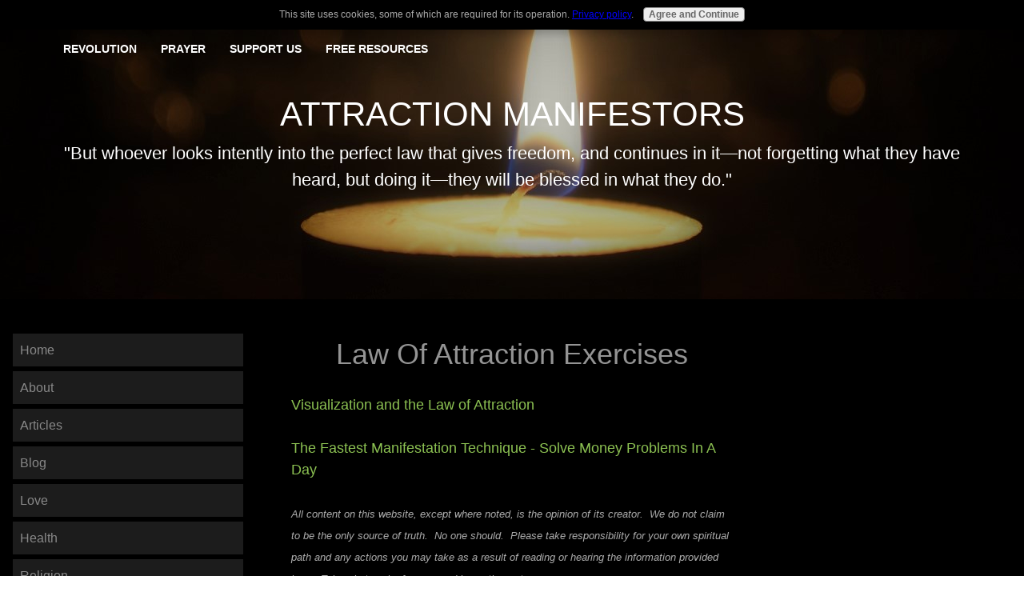

--- FILE ---
content_type: text/html; charset=UTF-8
request_url: https://www.attractionmanifestors.com/law-of-attraction-exercises.html
body_size: 6210
content:
<!DOCTYPE HTML>
<html>
<head><meta http-equiv="content-type" content="text/html; charset=UTF-8"><title>Law Of Attraction Exercises</title><meta name="description" content="Law Of Attraction Exercises"><meta id="viewport" name="viewport" content="width=device-width, initial-scale=1">
<link href="/sd/support-files/style.css" rel="stylesheet" type="text/css">
<!-- start: tool_blocks.sbi_html_head -->
<!-- Global site tag (gtag.js) - Google Analytics -->
<script async src="https://www.googletagmanager.com/gtag/js?id=UA-41577323-3"></script>
<script>window.dataLayer=window.dataLayer||[];function gtag(){dataLayer.push(arguments);}gtag('js',new Date());gtag('config','UA-41577323-3');</script>
<link rel="apple-touch-icon" sizes="57x57" href="/xfavicon-57x57.png.pagespeed.ic.JTEtHJL2T8.webp"> <link rel="apple-touch-icon" sizes="60x60" href="/xfavicon-60x60.png.pagespeed.ic.ql6IyCPYIS.webp"> <link rel="apple-touch-icon" sizes="72x72" href="/xfavicon-72x72.png.pagespeed.ic.pjHhzjOtAD.webp"> <link rel="apple-touch-icon" sizes="76x76" href="/xfavicon-76x76.png.pagespeed.ic.Ufe_u2uDSd.webp"> <link rel="apple-touch-icon" sizes="114x114" href="/xfavicon-114x114.png.pagespeed.ic.dyavMKkmni.webp"> <link rel="apple-touch-icon" sizes="120x120" href="/xfavicon-120x120.png.pagespeed.ic.4fMvb6EbkV.webp"> <link rel="apple-touch-icon" sizes="144x144" href="/xfavicon-144x144.png.pagespeed.ic.FS8Vhbh1ss.webp"> <link rel="apple-touch-icon" sizes="152x152" href="/xfavicon-152x152.png.pagespeed.ic.NA-GXqQE6V.webp"> <link rel="apple-touch-icon" sizes="180x180" href="/xfavicon-180x180.png.pagespeed.ic.i8_8pqBBCK.webp"> <link rel="icon" type="image/png" href="/xfavicon-36x36.png.pagespeed.ic.W65RkRoTTZ.webp" sizes="36x36"> <link rel="icon" type="image/png" href="/xfavicon-48x48.png.pagespeed.ic.H0wE1FkPD-.webp" sizes="48x48"> <link rel="icon" type="image/png" href="/xfavicon-72x72.png.pagespeed.ic.pjHhzjOtAD.webp" sizes="72x72"> <link rel="icon" type="image/png" href="/xfavicon-96x96.png.pagespeed.ic.GxRZ-JbJZ4.webp" sizes="96x96"> <link rel="icon" type="image/png" href="/xfavicon-144x144.png.pagespeed.ic.FS8Vhbh1ss.webp" sizes="144x144"> <link rel="icon" type="image/png" href="/xfavicon-192x192.png.pagespeed.ic.-N_nXrRnik.webp" sizes="192x192"> <link rel="icon" type="image/png" href="/xfavicon-16x16.png.pagespeed.ic.vsb7GdkqNB.webp" sizes="16x16"> <link rel="icon" type="image/png" href="/xfavicon-32x32.png.pagespeed.ic.dtxkxYP97l.webp" sizes="32x32"> <link rel="icon" type="image/png" href="/xfavicon-48x48.png.pagespeed.ic.H0wE1FkPD-.webp" sizes="48x48"><link rel="canonical" href="https://www.attractionmanifestors.com/law-of-attraction-exercises.html"/>
<link rel="alternate" type="application/rss+xml" title="RSS" href="https://www.attractionmanifestors.com/whats-the-law-of-attraction.xml">
<meta property="og:title" content="Law Of Attraction Exercises"/>
<meta property="og:description" content="Law Of Attraction Exercises"/>
<meta property="og:type" content="article"/>
<meta property="og:url" content="https://www.attractionmanifestors.com/law-of-attraction-exercises.html"/>
<!-- SD --><link rel="preconnect" href="https://fonts.gstatic.com/" crossorigin>
<script>var https_page=0</script>
<script src="https://www.attractionmanifestors.com/sd/support-files/gdprcookie.js.pagespeed.jm.pkndbbCar4.js" async defer></script><!-- end: tool_blocks.sbi_html_head -->
<!-- start: shared_blocks.228205443#end-of-head -->
<!-- Replaced by GA Connected Service -->
<!-- end: shared_blocks.228205443#end-of-head -->
<script>var FIX=FIX||{};</script>
</head>
<body class="responsive">
<div id="PageWrapper" class="modern">
<div id="HeaderWrapper">
<div id="Header">
<div class="Liner">
<div class="WebsiteName">
<a href="/">Attraction Manifestors</a>
</div><div class="Tagline">"But whoever looks intently into the perfect law that gives freedom, and continues in it—not forgetting what they have heard, but doing it—they will be blessed in what they do."</div>
<!-- start: shared_blocks.228205439#top-of-header -->
<!-- start: tool_blocks.navbar.horizontal.left --><div class="ResponsiveNavWrapper">
<div class="ResponsiveNavButton"><span>Menu</span></div><div class="HorizontalNavBarLeft HorizontalNavBar HorizontalNavBarCSS ResponsiveNav"><ul class="root"><li class="li1"><a href="/">Home</a></li><li class="li1"><a href="/about.html">About</a></li><li class="li1"><a href="/law-of-attraction-articles.html">Articles</a></li><li class="li1"><a href="/whats-the-law-of-attraction-blog.html">Blog</a></li><li class="li1"><a href="/law-of-attraction-for-love.html">Love</a></li><li class="li1"><a href="/law-of-attraction-for-health.html">Health</a></li><li class="li1"><a href="/law-of-attraction-and-religion.html">Religion</a></li><li class="li1"><a href="/law-of-attraction-videos.html">Videos</a></li><li class="li1"><a href="/law-of-attraction-exercises.html">Exercises</a></li><li class="li1"><a href="/events.html">Events</a></li><li class="li1"><a href="/contact.html">Contact</a></li><li class="li1"><a href="/shop.html">Shop</a></li><li class="li1"><a href="/law-of-attraction-with-money.html">Money</a></li><li class="li1"><a href="/law-of-attraction-for-revolution.html">Revolution</a></li><li class="li1"><a href="/prayer-request.html">Prayer</a></li><li class="li1"><a href="/support.html">Support Us</a></li><li class="li1"><a href="/law-of-attraction-free-resources.html">Free Resources</a></li></ul></div></div>
<!-- end: tool_blocks.navbar.horizontal.left -->
<!-- end: shared_blocks.228205439#top-of-header -->
<!-- start: shared_blocks.228205430#bottom-of-header -->
<!-- end: shared_blocks.228205430#bottom-of-header -->
</div><!-- end Liner -->
</div><!-- end Header -->
</div><!-- end HeaderWrapper -->
<div id="ColumnsWrapper">
<div id="ContentWrapper">
<div id="ContentColumn">
<div class="Liner">
<!-- start: shared_blocks.228205427#above-h1 -->
<!-- end: shared_blocks.228205427#above-h1 -->
<h1>Law Of Attraction Exercises</h1>
<!-- start: shared_blocks.228205447#below-h1 -->
<!-- end: shared_blocks.228205447#below-h1 -->
<p><a href="https://www.attractionmanifestors.com/visualization-law-of-attraction.html">Visualization and the Law of Attraction</a></p><p><a href="https://www.attractionmanifestors.com/fastest-manifestation-technique-money.html">The Fastest Manifestation Technique - Solve Money Problems In A Day</a></p>
<!-- start: shared_blocks.228205442#below-paragraph-1 -->
<!-- end: shared_blocks.228205442#below-paragraph-1 -->
<!-- start: shared_blocks.228205441#above-socialize-it -->
<p><span style="font-size: 13px;"><em>All content on this website, except where noted, is the opinion of its creator.&#xa0; We do not claim to be the only source of truth.&#xa0; No one should.&#xa0; Please take responsibility for your own spiritual path and any actions you may take as a result of reading or hearing the information provided here.&#xa0; Take what works for you, and leave the rest.</em></span></p>
<!-- end: shared_blocks.228205441#above-socialize-it -->
<!-- start: shared_blocks.228205429#socialize-it -->
<div class=" socializeIt socializeIt-responsive" style="border-color: #cccccc; border-width: 1px 1px 1px 1px; border-style: solid; box-sizing: border-box"><div style="overflow-x: auto;">
<table class="columns_block grid_block" border="0" style="width: 100%;"><tr><td class="column_0" style="width: 20%;vertical-align:top;">
<div class="shareHeader">
<strong class="ss-shareLabel" style="font-size: 16px;">Share this page:</strong>
<div id="whatsthis" style="font-size:11px;"><a href="#" onclick="open_whats_this(); return false;">What’s this?</a></div>
</div>
</td><td class="column_1" style="width: 80%;vertical-align:top;">
<!-- start: tool_blocks.social_sharing -->
<div class="SocialShare SocialShareRegular"><a href="#" rel="noopener noreferrer" onclick="window.open('https://www.facebook.com/sharer.php?u='+ encodeURIComponent(document.location.href) +'&t=' + encodeURIComponent(document.title), 'sharer','toolbar=0,status=0,width=700,height=500,resizable=yes,scrollbars=yes');return false;" target="_blank" class="socialIcon facebook"><svg width="20" height="20" aria-hidden="true" focusable="false" data-prefix="fab" data-icon="facebook-square" role="img" xmlns="http://www.w3.org/2000/svg" viewBox="0 0 448 512"><path fill="currentColor" d="M400 32H48A48 48 0 0 0 0 80v352a48 48 0 0 0 48 48h137.25V327.69h-63V256h63v-54.64c0-62.15 37-96.48 93.67-96.48 27.14 0 55.52 4.84 55.52 4.84v61h-31.27c-30.81 0-40.42 19.12-40.42 38.73V256h68.78l-11 71.69h-57.78V480H400a48 48 0 0 0 48-48V80a48 48 0 0 0-48-48z" class=""></path></svg><span>Facebook</span></a><a href="#" rel="noopener noreferrer" onclick="window.open('https://twitter.com/intent/tweet?text=Reading%20about%20this:%20'+encodeURIComponent(document.title)+'%20-%20' + encodeURIComponent(document.location.href), 'sharer','toolbar=0,status=0,width=700,height=500,resizable=yes,scrollbars=yes');return false;" target="_blank" class="socialIcon twitter"><svg width="20" height="20" aria-hidden="true" focusable="false" data-prefix="fab" data-icon="twitter-square" role="img" viewBox="0 0 1200 1227" fill="none" xmlns="http://www.w3.org/2000/svg"><path d="M714.163 519.284L1160.89 0H1055.03L667.137 450.887L357.328 0H0L468.492 681.821L0 1226.37H105.866L515.491 750.218L842.672 1226.37H1200L714.137 519.284H714.163ZM569.165 687.828L521.697 619.934L144.011 79.6944H306.615L611.412 515.685L658.88 583.579L1055.08 1150.3H892.476L569.165 687.854V687.828Z" fill="currentColor"></path></svg><span>X</span></a><a href="#" rel="noopener noreferrer" onclick="var script = document.createElement('script');script.setAttribute('type','text/javascript');script.setAttribute('src', 'https://assets.pinterest.com/js/pinmarklet.js');document.getElementsByTagName('head')[0].appendChild(script);return false" target="_blank" class="socialIcon pinterest"><svg width="20" height="20" aria-hidden="true" focusable="false" data-prefix="fab" data-icon="pinterest-square" role="img" xmlns="http://www.w3.org/2000/svg" viewBox="0 0 448 512"><path fill="currentColor" d="M448 80v352c0 26.5-21.5 48-48 48H154.4c9.8-16.4 22.4-40 27.4-59.3 3-11.5 15.3-58.4 15.3-58.4 8 15.3 31.4 28.2 56.3 28.2 74.1 0 127.4-68.1 127.4-152.7 0-81.1-66.2-141.8-151.4-141.8-106 0-162.2 71.1-162.2 148.6 0 36 19.2 80.8 49.8 95.1 4.7 2.2 7.1 1.2 8.2-3.3.8-3.4 5-20.1 6.8-27.8.6-2.5.3-4.6-1.7-7-10.1-12.3-18.3-34.9-18.3-56 0-54.2 41-106.6 110.9-106.6 60.3 0 102.6 41.1 102.6 99.9 0 66.4-33.5 112.4-77.2 112.4-24.1 0-42.1-19.9-36.4-44.4 6.9-29.2 20.3-60.7 20.3-81.8 0-53-75.5-45.7-75.5 25 0 21.7 7.3 36.5 7.3 36.5-31.4 132.8-36.1 134.5-29.6 192.6l2.2.8H48c-26.5 0-48-21.5-48-48V80c0-26.5 21.5-48 48-48h352c26.5 0 48 21.5 48 48z" class=""></path></svg><span>Pinterest</span></a><a href="#" rel="noopener noreferrer" onclick="window.open('https://www.tumblr.com/share/link?url='+ encodeURIComponent(document.location.href) + '&name='+ encodeURIComponent(document.title), 'sharer','toolbar=0,status=0,width=700,height=500,resizable=yes,scrollbars=yes');return false;" target="_blank" class="socialIcon tumblr"><svg width="20" height="20" aria-hidden="true" focusable="false" data-prefix="fab" data-icon="tumblr-square" role="img" xmlns="http://www.w3.org/2000/svg" viewBox="0 0 448 512"><path fill="currentColor" d="M400 32H48C21.5 32 0 53.5 0 80v352c0 26.5 21.5 48 48 48h352c26.5 0 48-21.5 48-48V80c0-26.5-21.5-48-48-48zm-82.3 364.2c-8.5 9.1-31.2 19.8-60.9 19.8-75.5 0-91.9-55.5-91.9-87.9v-90h-29.7c-3.4 0-6.2-2.8-6.2-6.2v-42.5c0-4.5 2.8-8.5 7.1-10 38.8-13.7 50.9-47.5 52.7-73.2.5-6.9 4.1-10.2 10-10.2h44.3c3.4 0 6.2 2.8 6.2 6.2v72h51.9c3.4 0 6.2 2.8 6.2 6.2v51.1c0 3.4-2.8 6.2-6.2 6.2h-52.1V321c0 21.4 14.8 33.5 42.5 22.4 3-1.2 5.6-2 8-1.4 2.2.5 3.6 2.1 4.6 4.9l13.8 40.2c1 3.2 2 6.7-.3 9.1z" class=""></path></svg><span>Tumblr</span></a><a href="#" rel="noopener noreferrer" onclick="window.open('https://reddit.com/submit?url='+ encodeURIComponent(document.location.href) + '&title=' + encodeURIComponent(document.title), 'sharer','toolbar=0,status=0,width=700,height=500,resizable=yes,scrollbars=yes');return false;" target="_blank" class="socialIcon reddit"><svg width="20" height="20" aria-hidden="true" focusable="false" data-prefix="fab" data-icon="reddit-square" role="img" xmlns="http://www.w3.org/2000/svg" viewBox="0 0 448 512"><path fill="currentColor" d="M283.2 345.5c2.7 2.7 2.7 6.8 0 9.2-24.5 24.5-93.8 24.6-118.4 0-2.7-2.4-2.7-6.5 0-9.2 2.4-2.4 6.5-2.4 8.9 0 18.7 19.2 81 19.6 100.5 0 2.4-2.3 6.6-2.3 9 0zm-91.3-53.8c0-14.9-11.9-26.8-26.5-26.8-14.9 0-26.8 11.9-26.8 26.8 0 14.6 11.9 26.5 26.8 26.5 14.6 0 26.5-11.9 26.5-26.5zm90.7-26.8c-14.6 0-26.5 11.9-26.5 26.8 0 14.6 11.9 26.5 26.5 26.5 14.9 0 26.8-11.9 26.8-26.5 0-14.9-11.9-26.8-26.8-26.8zM448 80v352c0 26.5-21.5 48-48 48H48c-26.5 0-48-21.5-48-48V80c0-26.5 21.5-48 48-48h352c26.5 0 48 21.5 48 48zm-99.7 140.6c-10.1 0-19 4.2-25.6 10.7-24.1-16.7-56.5-27.4-92.5-28.6l18.7-84.2 59.5 13.4c0 14.6 11.9 26.5 26.5 26.5 14.9 0 26.8-12.2 26.8-26.8 0-14.6-11.9-26.8-26.8-26.8-10.4 0-19.3 6.2-23.8 14.9l-65.7-14.6c-3.3-.9-6.5 1.5-7.4 4.8l-20.5 92.8c-35.7 1.5-67.8 12.2-91.9 28.9-6.5-6.8-15.8-11-25.9-11-37.5 0-49.8 50.4-15.5 67.5-1.2 5.4-1.8 11-1.8 16.7 0 56.5 63.7 102.3 141.9 102.3 78.5 0 142.2-45.8 142.2-102.3 0-5.7-.6-11.6-2.1-17 33.6-17.2 21.2-67.2-16.1-67.2z" class=""></path></svg><span>Reddit</span></a><a href="#" rel="noopener noreferrer" onclick="window.open('https://api.whatsapp.com/send?text='+encodeURIComponent(document.location.href), 'sharer','toolbar=0,status=0,width=700,height=500,resizable=yes,scrollbars=yes');return false;" target="_blank" class="socialIcon whatsapp"><svg width="20" height="20" aria-hidden="true" focusable="false" data-prefix="fab" data-icon="whatsapp-square" role="img" xmlns="http://www.w3.org/2000/svg" viewBox="0 0 448 512"><path fill="currentColor" d="M224 122.8c-72.7 0-131.8 59.1-131.9 131.8 0 24.9 7 49.2 20.2 70.1l3.1 5-13.3 48.6 49.9-13.1 4.8 2.9c20.2 12 43.4 18.4 67.1 18.4h.1c72.6 0 133.3-59.1 133.3-131.8 0-35.2-15.2-68.3-40.1-93.2-25-25-58-38.7-93.2-38.7zm77.5 188.4c-3.3 9.3-19.1 17.7-26.7 18.8-12.6 1.9-22.4.9-47.5-9.9-39.7-17.2-65.7-57.2-67.7-59.8-2-2.6-16.2-21.5-16.2-41s10.2-29.1 13.9-33.1c3.6-4 7.9-5 10.6-5 2.6 0 5.3 0 7.6.1 2.4.1 5.7-.9 8.9 6.8 3.3 7.9 11.2 27.4 12.2 29.4s1.7 4.3.3 6.9c-7.6 15.2-15.7 14.6-11.6 21.6 15.3 26.3 30.6 35.4 53.9 47.1 4 2 6.3 1.7 8.6-1 2.3-2.6 9.9-11.6 12.5-15.5 2.6-4 5.3-3.3 8.9-2 3.6 1.3 23.1 10.9 27.1 12.9s6.6 3 7.6 4.6c.9 1.9.9 9.9-2.4 19.1zM400 32H48C21.5 32 0 53.5 0 80v352c0 26.5 21.5 48 48 48h352c26.5 0 48-21.5 48-48V80c0-26.5-21.5-48-48-48zM223.9 413.2c-26.6 0-52.7-6.7-75.8-19.3L64 416l22.5-82.2c-13.9-24-21.2-51.3-21.2-79.3C65.4 167.1 136.5 96 223.9 96c42.4 0 82.2 16.5 112.2 46.5 29.9 30 47.9 69.8 47.9 112.2 0 87.4-72.7 158.5-160.1 158.5z" class=""></path></svg><span>WhatsApp</span></a></div>
<!-- end: tool_blocks.social_sharing -->
</td></tr></table>
</div>
</div>
<!-- end: shared_blocks.228205429#socialize-it -->
<!-- start: shared_blocks.228205438#below-socialize-it -->
<!-- end: shared_blocks.228205438#below-socialize-it -->
</div><!-- end Liner -->
</div><!-- end ContentColumn -->
</div><!-- end ContentWrapper -->
<div id="NavWrapper">
<div id="NavColumn">
<div class="Liner">
<!-- start: shared_blocks.228205448#top-of-nav-column -->
<!-- end: shared_blocks.228205448#top-of-nav-column -->
<!-- start: shared_blocks.228205444#navigation -->
<!-- start: tool_blocks.navbar --><div class="Navigation"><ul><li class=""><a href="/">Home</a></li><li class=""><a href="/about.html">About</a></li><li class=""><a href="/law-of-attraction-articles.html">Articles</a></li><li class=""><a href="/whats-the-law-of-attraction-blog.html">Blog</a></li><li class=""><a href="/law-of-attraction-for-love.html">Love</a></li><li class=""><a href="/law-of-attraction-for-health.html">Health</a></li><li class=""><a href="/law-of-attraction-and-religion.html">Religion</a></li><li class=""><a href="/law-of-attraction-videos.html">Videos</a></li><li class=""><a href="/law-of-attraction-exercises.html">Exercises</a></li><li class=""><a href="/events.html">Events</a></li><li class=""><a href="/contact.html">Contact</a></li><li class=""><a href="/shop.html">Shop</a></li><li class=""><a href="/law-of-attraction-with-money.html">Money</a></li><li class=""><a href="/law-of-attraction-for-revolution.html">Revolution</a></li><li class=""><a href="/prayer-request.html">Prayer</a></li><li class=""><a href="/support.html">Support Us</a></li><li class=""><a href="/law-of-attraction-free-resources.html">Free Resources</a></li></ul></div>
<!-- end: tool_blocks.navbar -->
<!-- end: shared_blocks.228205444#navigation -->
<!-- start: shared_blocks.228205449#bottom-of-nav-column -->
<!-- end: shared_blocks.228205449#bottom-of-nav-column -->
</div><!-- end Liner -->
</div><!-- end NavColumn -->
</div><!-- end NavWrapper -->
<div id="ExtraWrapper">
<div id="ExtraColumn">
<div class="Liner">
<!-- start: shared_blocks.228205432#top-extra-default -->
<!-- end: shared_blocks.228205432#top-extra-default -->
<!-- start: shared_blocks.228205446#extra-default-nav -->
<!-- end: shared_blocks.228205446#extra-default-nav -->
<!-- start: shared_blocks.228205435#bottom-extra-default -->
<!-- end: shared_blocks.228205435#bottom-extra-default -->
</div><!-- end Liner -->
</div><!-- end NavColumn -->
</div><!-- end NavWrapper -->
</div><!-- end ColumnsWrapper -->
<div id="FooterWrapper">
<div id="Footer">
<div class="Liner">
<!-- start: shared_blocks.228205431#above-bottom-nav -->
<!-- end: shared_blocks.228205431#above-bottom-nav -->
<!-- start: shared_blocks.228205434#bottom-navigation -->
<!-- end: shared_blocks.228205434#bottom-navigation -->
<!-- start: shared_blocks.228205428#below-bottom-nav -->
<!-- end: shared_blocks.228205428#below-bottom-nav -->
<!-- start: shared_blocks.228205433#footer -->
<p style="text-align: center;"><span style="font-size: 14px;">All content, except where otherwise noted, is (c) Linmayu Appavu, 2020-2025.&#xa0; Header image by Eloi Khan at publicdomainpictures.net</span></p><p style="text-align: center;"><span style="font-size: 14px;">The advice and opinions here are my own and not the opinions of SBI! or any of my business partners.&#xa0; This website is for informational and entertainment purposes, and is not to be taken as medical or psychological advice.&#xa0; By using this content, you agree to take full responsibility for your own results.</span></p>
<!-- end: shared_blocks.228205433#footer -->
</div><!-- end Liner -->
</div><!-- end Footer -->
</div><!-- end FooterWrapper -->
</div><!-- end PageWrapper -->
<script src="/sd/support-files/fix.js"></script>
<script>FIX.doEndOfBody();</script>
<script src="/sd/support-files/design.js"></script>
<!-- start: tool_blocks.sbi_html_body_end -->
<script>var SS_PARAMS={pinterest_enabled:false,googleplus1_on_page:false,socializeit_onpage:false};</script><style>.g-recaptcha{display:inline-block}.recaptcha_wrapper{text-align:center}</style>
<script>if(typeof recaptcha_callbackings!=="undefined"){SS_PARAMS.recaptcha_callbackings=recaptcha_callbackings||[]};</script><script>(function(d,id){if(d.getElementById(id)){return;}var s=d.createElement('script');s.async=true;s.defer=true;s.src="/ssjs/ldr.js";s.id=id;d.getElementsByTagName('head')[0].appendChild(s);})(document,'_ss_ldr_script');</script><!-- end: tool_blocks.sbi_html_body_end -->
<!-- Generated at 17:16:44 16-Apr-2025 with brushes v149 -->
<script async src="/ssjs/lazyload.min.js.pagespeed.jm.GZJ6y5Iztl.js"></script>
</body>
</html>
